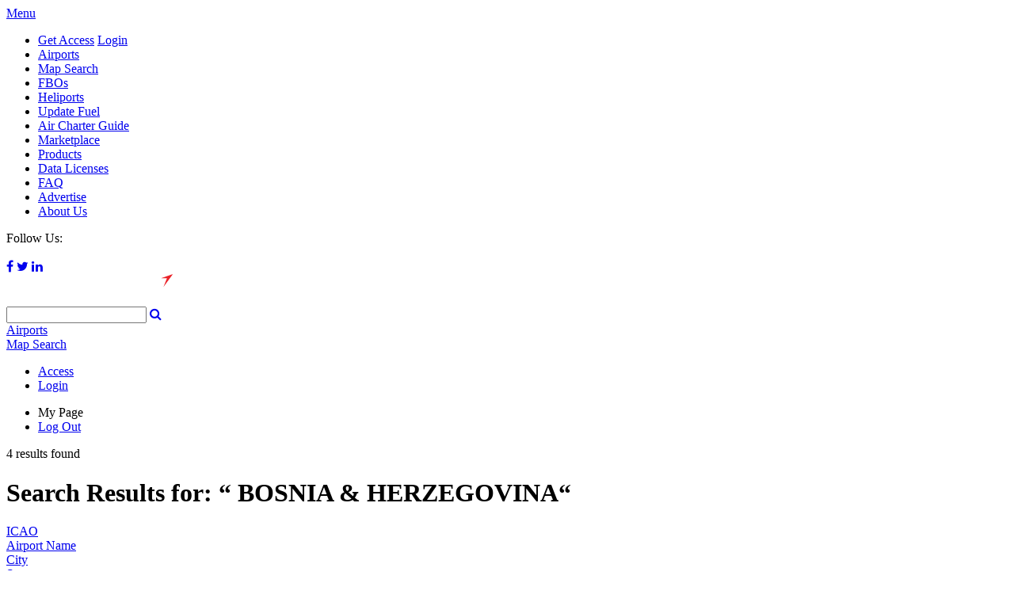

--- FILE ---
content_type: text/html; charset=utf-8
request_url: https://acukwik.com/Airports/BOSNIA-~-HERZEGOVINA
body_size: 9035
content:
<!DOCTYPE html>
<html  lang="en-US" dir="ltr">
<head id="Head">
<!-- AirGap - Advanced Consent Override -->
<script>
self.airgap = {
overrides: [],
cookieOverrides: [],
...self.airgap,
};
const allowGcmAdvanced = (event) => {
if (event.purposes.has('GcmAdvanced')) {
event.allow();
}
};
self.airgap.overrides.push({override: allowGcmAdvanced});
self.airgap.cookieOverrides.push(allowGcmAdvanced);
</script>
  <script type="text/javascript">"use strict";function _typeof(t){return(_typeof="function"==typeof Symbol&&"symbol"==typeof Symbol.iterator?function(t){return typeof t}:function(t){return t&&"function"==typeof Symbol&&t.constructor===Symbol&&t!==Symbol.prototype?"symbol":typeof t})(t)}!function(){self.airgap?.ready||(self.airgap={readyQueue:[],ready(e){this.readyQueue.push(e)},...self.airgap});const e=()=>{const e="__tcfapiLocator",t=[],a=window;let n,s,o=a;for(;o;){try{if(o.frames[e]){n=o;break}}catch(e){}if(o===a.top)break;o=o.parent}n||(!function t(){const n=a.document,s=!!a.frames[e];if(!s)if(n.body){const t=n.createElement("iframe");t.style.cssText="display:none",t.name=e,n.body.appendChild(t)}else setTimeout(t,5);return!s}(),a.__tcfapi=function(...e){if(!e.length)return t;"setGdprApplies"===e[0]?e.length>3&&2===parseInt(e[1],10)&&"boolean"==typeof e[3]&&(s=e[3],"function"==typeof e[2]&&e[2]("set",!0)):"ping"===e[0]?"function"==typeof e[2]&&e[2]({gdprApplies:s,cmpLoaded:!1,cmpStatus:"stub"}):t.push(e)},a.addEventListener("message",(function(e){const t="string"==typeof e.data;let a={};if(t)try{a=JSON.parse(e.data)}catch(e){}else a=e.data;const n="object"==typeof a&&null!==a?a.__tcfapiCall:null;n&&window.__tcfapi(n.command,n.version,(function(a,s){let o={__tcfapiReturn:{returnValue:a,success:s,callId:n.callId}};e&&e.source&&e.source.postMessage&&e.source.postMessage(t?JSON.stringify(o):o,"*")}),n.parameter)}),!1))};airgap.ready((t=>{"TCF_EU"===t.loadOptions.consentManagerConfig.initialViewStateByPrivacyRegime[t.getRegimes()[0]]&&("undefined"!=typeof module?module.exports=e:e())}))}();</script>
  <script
data-cfasync="false"
data-local-sync="allow-network-observable"
data-prompt="auto"
data-report-only="off"
data-dismissed-view-state="Collapsed"
data-tcf-ui-dismissed-view-state="Collapsed"
src="https://transcend-cdn.com/cm/ef49a3f1-d8c1-47d6-88fc-50e41130631f/airgap.js"
></script>
<!-- End AirGap -->
<script type="text/JavaScript">
    var _elqQ = _elqQ || [];
    _elqQ.push(['elqSetSiteId', '966913078']);
    _elqQ.push(['elqTrackPageView', window.location.href]);

    (function () {
        function async_load() {
            var s = document.createElement('script'); s.type = 'text/javascript'; s.async = true;
            s.src = '//img.en25.com/i/elqCfg.min.js';
            var x = document.getElementsByTagName('script')[0]; x.parentNode.insertBefore(s, x);
        }
        async_load(); //modification for GTM compatibility
    })();
</script>
<!-- End Eloqua tracking -->
    <meta content="text/html; charset=UTF-8" http-equiv="Content-Type" />
<meta name="viewport" content="initial-scale=1.0,width=device-width" />
<!-- 
Start of global snippet: Please do not remove
Place this snippet between the <head> and </head> tags on every page of your site.
-->
<!-- Global site tag (gtag.js) - Google Marketing Platform -->
<script async src="https://www.googletagmanager.com/gtag/js?id=DC-9714310"></script>
<script>
  window.dataLayer = window.dataLayer || [];
  function gtag(){dataLayer.push(arguments);}
  gtag('js', new Date());

  gtag('config', 'DC-9714310');
</script>
<!-- End of global snippet: Please do not remove -->
<script type='text/javascript'>
    var script = document.createElement('script');
    script.type = "text/javascript";
    script.async=true;
    script.addEventListener("load", function (event) {
    if (window.IIRISTracker) {
      var cfg = {};
      cfg.config = {};
      cfg.config.snowplow = {};
      cfg.config.snowplow.appId = 'acukwik.com';
      cfg.config.snowplow.cDomain = 'c.acukwik.com';
      cfg.config.td = {};
      cfg.config.td.lob = 'im_naaviation';
      cfg.config.td.domain = 'acukwik'
      cfg.config.snowplow.contentTagEnabled = false;

IIRISTracker.initConfig(cfg);
      var irisEvt = new Event("trackerLoaded");
      window.dispatchEvent(irisEvt);
}
    });
    script.src = "https://widgets.iiris.com/iiris-tracker/v3.0/iris-t.js";
    document.getElementsByTagName('head')[0].appendChild(script);
</script><title>
	AC-U-KWIK > Airports
</title><meta id="MetaDescription" name="description" content="Providing the aviation industry with the most accurate and up-to-date global airport / FBO directories." /><meta id="MetaKeywords" name="keywords" content="Corporate Pilots, Charter Dispatchers &amp;amp; Schedulers, Charter Brokers, Line Service Personnel, Flight Departments, Business Executives, Fuel Service Buyers, Customer Service Agents, Proximity Location Search, Airport Search, FBO Search, VOR Search, ICAO" /><meta id="MetaRobots" name="robots" content="INDEX, FOLLOW" /><link rel="stylesheet" href="https://maxcdn.bootstrapcdn.com/font-awesome/4.6.1/css/font-awesome.min.css" /><link href="https://fonts.googleapis.com/css?family=Open+Sans:400,600,700" rel="stylesheet" type="text/css" /><link href="/Portals/0-System/dnn-css-variables.css?cdv=387" type="text/css" rel="stylesheet"/><link href="/Resources/Shared/stylesheets/dnndefault/10.0.0/default.css?cdv=387" type="text/css" rel="stylesheet"/><link href="/Portals/_default/skins/acukwik/skin.css?cdv=387" type="text/css" rel="stylesheet"/><link href="/Portals/0/portal.css?cdv=387" type="text/css" rel="stylesheet"/><link href="/Portals/_default/skins/acukwik/nomain.css?cdv=387" type="text/css" rel="stylesheet"/><script src="/Resources/libraries/jQuery/03_07_01/jquery.js?cdv=387" type="text/javascript"></script><script src="/Resources/libraries/jQuery-Migrate/03_04_01/jquery-migrate.js?cdv=387" type="text/javascript"></script><script src="/Resources/libraries/jQuery-UI/01_13_03/jquery-ui.min.js?cdv=387" type="text/javascript"></script><script src="/Resources/libraries/HoverIntent/01_10_01/jquery.hoverIntent.min.js?cdv=387" type="text/javascript"></script>
	<!--[if IE]>
    <script type="text/javascript" src="https://cdnjs.cloudflare.com/ajax/libs/html5shiv/3.7.3/html5shiv-printshiv.js"></script>
    <![endif]-->
    <script async src="https://securepubads.g.doubleclick.net/tag/js/gpt.js"></script>
	<script>
    var gptadslots = [];
    var googletag = googletag || { cmd: [] };
</script>
    <script type="text/javascript">
 googletag.cmd.push(function () {
     var mapping1 = googletag.sizeMapping().addSize([720, 540], [728, 90]).addSize([320, 240], [[320, 50], [300, 50]]).addSize([100, 100], [88, 31]).build();
     var mapping2 = googletag.sizeMapping().addSize([990, 90], [980, 90], [970, 90], [728, 90], [320, 100], [320, 50]).build();
     //Bottom Anchor declaration
     gptadslots.push(googletag.defineOutOfPageSlot('/2441/acukwik.com', googletag.enums.OutOfPageFormat.BOTTOM_ANCHOR).setTargeting('pos', ['anchor']).defineSizeMapping(mapping2).addService(googletag.pubads()));
     //Adslot 1 declaration
     gptadslots.push(googletag.defineSlot('/2441/acukwik.com', [[320,50]], 'div-gpt-ad-6119057-1').setTargeting('pos', ['fullbanner1']).setTargeting('siteArea', ['home']).defineSizeMapping(mapping1).addService(googletag.pubads()));

     //Adslot 2 declaration
     gptadslots.push(googletag.defineSlot('/2441/acukwik.com', [[120,600]], 'div-gpt-ad-6119057-2').setTargeting('pos', ['skyscraper2']).setTargeting('siteArea', ['airport']).addService(googletag.pubads()));

     //Adslot 5 declaration
     gptadslots.push(googletag.defineSlot('/2441/acukwik.com', [[120,600]], 'div-gpt-ad-6119057-5').setTargeting('pos', ['skyscraper1']).setTargeting('siteArea', ['airport']).addService(googletag.pubads()));

     //Adslot 6 declaration
     gptadslots.push(googletag.defineSlot('/2441/acukwik.com', [[320,50]], 'div-gpt-ad-6119057-6').setTargeting('pos', ['fullbanner2']).defineSizeMapping(mapping1).addService(googletag.pubads()));

     googletag.pubads().enableSingleRequest();
     googletag.pubads().collapseEmptyDivs();
     googletag.enableServices();
 });
</script>

    <script src="//assets.adobedtm.com/100e8b570010/6f645bf810b1/launch-b93c5d91f763.min.js"></script>
<link rel='icon' href='/Portals/0/Templates/favicon.ico?ver=iKPXGqLJUqW_d93m2nUlpA%3d%3d' type='image/x-icon' /></head>
<body id="Body">

    <form method="post" action="/Airports/BOSNIA-~-HERZEGOVINA" id="Form" enctype="multipart/form-data">
<div class="aspNetHidden">
<input type="hidden" name="__EVENTTARGET" id="__EVENTTARGET" value="" />
<input type="hidden" name="__EVENTARGUMENT" id="__EVENTARGUMENT" value="" />
<input type="hidden" name="__VIEWSTATE" id="__VIEWSTATE" value="snJ4ih6xhrvpdOkUFi113y8NGSJ+LjmdBv6bE11+fhMrWfbvAQspuQ8eSp/cCyuHeHinHHhQhz4Zn8qQo1PW0p9pNkezwgFCyuaK762pYA7EUVEu4Dts5Z2hwXmWQaBpy/Aw90oJ1k1niDzWzwTHltVNmX/PjLhw/O9WifmKy26aDqLwxMp+utg52dMAJZ3Rh1z9jzNiaA5jRa0ZoENKV4srciuZ22xcjlOBfaLjDEfqtTqm8vS32VjewFeVNYP8SUk68yE5J132pQz1lcOneMu92y40g/wX6sKWc/W+lt0mtBtstlNExjkiYEWMuyaVOUgT7WNG8gfEo63SQNaeCck8lTvr91WLdNPGtCzorYM0h+4nM3pIYo3DO7i1GJH+hRdttPcSnMr6HiBoDGWSKIWp/cvK4dMYL10ZcwrpjkCqeMm1/yh3VzSWmHo32+Jc9nO4RvNr+hPvhtDSPN88g/SRuaGy5On1lcae3JRSkJY0TGkoutfCkFfozn+BCg17ws3+m0b4Ey1zU6jqYqJd0Snh/0U5oYEUJ6nUz16DzAhYLSu7EjWaktDScpGqJsZ0mmHoTMmfeGPf/y9K06lG41vZKplNk9BsXCzWKmbKx2sXR5upBubMEkOgUJZVJlQrHuaD10PrJN7EpVuC3RSdxUEgYV47XDRMV1mvF96AMgeLDyxl7/7beySnY1BvED1dySASCkkgDevuoyfe5tqxmFUKaaJolvNg4uDFQ0TLtYvsoI2G9Yn6Vv5/[base64]/hzOPl1878Ghoej2qq0sQdh1jbcgo4to62JYrBWmIFhPy7Nn5RiVqO9KfLa+x5xrb0wpjYMOqnnyzTBbOvNp6us3Mkaxy8rxepAFSYK6FRRhK7N9fJHQFm/L8vNWPOkfdn14/94kIcoHBn9Vfabg7KN/crFBK/Ueis3nVMCwySi2pZVXB9cru2VjVr5IGuBpRYtg/[base64]" />
</div>

<script type="text/javascript">
//<![CDATA[
var theForm = document.forms['Form'];
if (!theForm) {
    theForm = document.Form;
}
function __doPostBack(eventTarget, eventArgument) {
    if (!theForm.onsubmit || (theForm.onsubmit() != false)) {
        theForm.__EVENTTARGET.value = eventTarget;
        theForm.__EVENTARGUMENT.value = eventArgument;
        theForm.submit();
    }
}
//]]>
</script>


<script src="/WebResource.axd?d=pynGkmcFUV0ADzfOnRUBpv3rK_50aSSPuUHVhzLLR3XQ4b9UzmHxiL-q9MA1&amp;t=638901536248157332" type="text/javascript"></script>


<script src="/ScriptResource.axd?d=NJmAwtEo3Ipvb28UklfwIpkQF2ZpDbeKkjMECF-XTa5mE5mTRWfVXGX8s5iqHBGcJN5-ymlgQmOyu8XDSiBHXmEDvPiHV9SWYgs-c9hJOD-RVndwxad1zW9RxmXbS-kM9az72A2&amp;t=5c0e0825" type="text/javascript"></script>
<script src="/ScriptResource.axd?d=dwY9oWetJoJSoofd0rZz-EqZbSZc2mqhUb3YHCfeXgaVdGUlfbgl2YiURnYYIE2o74d2pLZDBQf1EF06IBH8GddHVgpmt33Qdph_jHeqwr869dVJMT1ILCU9EGW2fdV2TPCaITxYETeHeDAl0&amp;t=5c0e0825" type="text/javascript"></script>
<div class="aspNetHidden">

	<input type="hidden" name="__VIEWSTATEGENERATOR" id="__VIEWSTATEGENERATOR" value="CA0B0334" />
	<input type="hidden" name="__VIEWSTATEENCRYPTED" id="__VIEWSTATEENCRYPTED" value="" />
	<input type="hidden" name="__EVENTVALIDATION" id="__EVENTVALIDATION" value="eqz0Eo5hDjCDglmKvMnP/zBfCl92jVDvwZt3G+kh8hn7J9r4Hov0ZLjESVEsthcpbIddEPIDpEQmPmEOAoTB1O37lveBKuYRTeAveGShgkKmmK2beY6KUVv/d9UhnF6wTo4llB54YMvE62ZoKFZIcoVnkxI=" />
</div><script src="/js/dnn.modalpopup.js?cdv=387" type="text/javascript"></script><script src="/Portals/_default/skins/acukwik/js/jquery.cookie.js?cdv=387" type="text/javascript"></script><script src="/Portals/_default/skins/acukwik/js/jquery.watermark.min.js?cdv=387" type="text/javascript"></script><script src="/Portals/_default/skins/acukwik/js/jquery.formatCurrency-1.4.0.pack.js?cdv=387" type="text/javascript"></script><script src="/Portals/_default/skins/acukwik/js/site.js?cdv=387" type="text/javascript"></script><script src="/js/dnncore.js?cdv=387" type="text/javascript"></script><script src="/Resources/libraries/DnnPlugins/10_01_02/dnn.jquery.js?cdv=387" type="text/javascript"></script>
<script type="text/javascript">
//<![CDATA[
Sys.WebForms.PageRequestManager._initialize('ScriptManager', 'Form', ['tdnn$MyAccountLink1$up1','dnn_MyAccountLink1_up1'], [], [], 5400, '');
//]]>
</script>

        
        
        

<div class="clearboth">

    <div class="leaderboard">
        <!-- Async AdSlot 1 for Ad unit 'acukwik.com' ### Size: [[320,50]] -->
        <!-- Adslot's refresh function: googletag.pubads().refresh([gptadslots[0]]) -->
        <div id='div-gpt-ad-6119057-1'>
            <script>
                googletag.cmd.push(function () { googletag.display('div-gpt-ad-6119057-1'); });
            </script>
        </div>
        <!-- End AdSlot 1 -->
    </div>
</div>
<header class="header secondary mb20px">
    <div class="wrap">
        <div class="clearfix">
            <div class="fl sidebar">
                <div id="TopNav">
                    <a href="#" class="OpenMenu">Menu</a>
                    <nav class="hide TopMenu">
                        
<ul>
    
    <li id="dnn_TopNav1_liAccess" class="showonMobileTablet">
        <a href="/Get-Access">Get Access</a>
        <a id="dnn_TopNav1_hlLogin" onclick="return dnnModal.show(&#39;/Login?returnurl=/Airports/BOSNIA-~-HERZEGOVINA&amp;popUp=true&#39;,/*showReturn*/true,440,520,true,&#39;&#39;)" href="https://acukwik.com/Login?returnurl=/Airports/BOSNIA-~-HERZEGOVINA">Login</a>
    </li>
    <li>
        <a href="/Power-Search-Airports">Airports</a>
    </li>
    <li>
        <a href="/Map-Search">Map Search</a>
    </li>
    <li>
        <a href="/Power-Search-FBO">FBOs</a>
    </li>
    <li>
        <a href="/Power-Search-Heliports">Heliports</a>
    </li>
    <li>
        <a href="/Account/User?d=y">Update Fuel</a>
    </li>
    <li>
        <a href="https://www.aircharterguide.com/" target="_blank">Air Charter Guide</a>
    </li>
    <li>
        <a href="https://marketplace.aviationweek.com/" target="_blank">Marketplace</a>
    </li>
    <li>
        <a href="/Products">Products</a>
    </li>
    <li>
        <a href="/Data-Licenses">Data Licenses</a>
    </li>
    <li>
        <a href="/FAQ">FAQ</a>
    </li>
    <li>
        <a href="/Advertise">Advertise</a>
    </li>
    <li>
        <a href="/About-Us">About Us</a>
    </li>
</ul>
<div class="clearboth social">
    Follow Us:<br />
    <br />
    <a href="http://www.facebook.com/pages/Acukwik/100830696644032" target="_blank"><i class="fa fa-facebook" aria-hidden="true"></i></a>
    <a href="https://twitter.com/acukwik" target="_blank"><i class="fa fa-twitter" aria-hidden="true"></i></a>
    <a href="https://www.linkedin.com/company/ac-u-kwik?trk=company_logo" target="_blank"><i class="fa fa-linkedin" aria-hidden="true"></i></a>
</div>
                    </nav>
                </div>
            </div>
            <div class="fl main_content">
                <div class="clearboth">
                    <a id="dnn_dnnLOGOmobi_hypLogo" title="My Website" href="/">
                        <img id="dnn_dnnLOGOmobi_imgLogo" src="/portals/0/web_images/header-logo.svg" />
                    </a>
                </div>
                <div id="dnn_BasicSearch_pnlBasicSearch" class="BasicSearch" onkeypress="javascript:return WebForm_FireDefaultButton(event, &#39;dnn_BasicSearch_lbntSearch&#39;)">
	
    <input name="dnn$BasicSearch$txtSearch" type="text" maxlength="50" id="dnn_BasicSearch_txtSearch" class="basicSearchTXT" />
    <a id="dnn_BasicSearch_lbntSearch" class="Search" href="javascript:__doPostBack(&#39;dnn$BasicSearch$lbntSearch&#39;,&#39;&#39;)"><i class="fa fa-search" aria-hidden="true"></i></a>
    <div class="clearboth">
        <div class="fl w25p"><a href="/Power-Search-Airports">Airports</a></div>
        <div class="fl w25p"><a href="/Map-Search" class="Proximity">Map <span>Search</span></a></div>
        
        <div class="clearboth"></div>
    </div>

</div>


            </div>
            <div class="fl sidebar">
                

<ul class="hideonMobile">
    <li id="dnn_MyAccountLink1_AccessLi" class="AccessLI"><a href="/Get-Access">Access</a></li>
    <li id="dnn_MyAccountLink1_LoginLi">
        <a id="dnn_MyAccountLink1_hlLogin" onclick="return dnnModal.show(&#39;/Login?returnurl=/Airports/BOSNIA-~-HERZEGOVINA&amp;popUp=true&#39;,/*showReturn*/true,440,520,true,&#39;&#39;)" href="https://acukwik.com/Login?returnurl=/Airports/BOSNIA-~-HERZEGOVINA">Login</a>
    </li>
    
</ul>

<div class="myAccountMenu">
    <ul>
        <li>
            <a id="dnn_MyAccountLink1_hlMyAccount">My Page</a></li>
        <li><a href="/logoff.aspx">Log Out</a></li>
    </ul>
</div>
<div id="dnn_MyAccountLink1_up1">
	
        
        <div id="dnn_MyAccountLink1_UpdateProgress1" style="display:none;">
		
                <div class="divprogress" id="progress"></div>
            
	</div>
    
</div>

            </div>
        </div>
    </div>
</header>
<div id="dnn_ContentPane"><div class="DnnModule DnnModule-DynamicControl DnnModule-433"><a name="433"></a><div id="dnn_ctr433_ContentPane"><!-- Start_Module_433 --><div id="dnn_ctr433_ModuleContent" class="DNNModuleContent ModDynamicControlC">
	<div id="dnn_ctr433_VDC_ContentPane" class="">
<div class="clearfix wrap">
    <section class="fl sidebar">
        <div class="skyscraper noMargin">
            <!-- Async AdSlot 5 for Ad unit 'acukwik.com' ### Size: [[120,600]] -->
            <!-- Adslot's refresh function: googletag.pubads().refresh([gptadslots[4]]) -->
            <div id='div-gpt-ad-6119057-5'>
                <script>
                    googletag.cmd.push(function () { googletag.display('div-gpt-ad-6119057-5'); });
                </script>
            </div>
            <!-- End AdSlot 5 -->
        </div>
    </section>
    <div class="fl main_content_search">

        <div class="Search-Results">
            <div class="resultsFound">4 results found</div>
            <h1>Search Results for: <span class="search-result">&ldquo; BOSNIA & HERZEGOVINA&ldquo;</span></h1>
        </div>
        
                <div class="Search-Results">
                    <div class="header-row clearfix">
                        <div class="w15p fl p10px"><a class="sort-normal" href="#" data-sort="col1">ICAO</a></div>
                        <div class="w30p fl p10px"><a class="sort-normal" href="#" data-sort="col2">Airport Name</a></div>
                        <div class="w15p fl p10px"><a class="sort-normal" href="#" data-sort="col3">City</a></div>
                        <div class="w15p fl p10px"><a class="sort-normal" href="#" data-sort="col3">State</a></div>
                        <div class="w25p fl p10px"><a class="sort-normal" href="#" data-sort="col4">Country</a></div>
                    </div>
                    <div class="results-content">
            
                <div class="result clearfix">
                    <div class="col1 w15p fl p10px">LQBK</div>
                    <div class="col2 w30p fl p10px"><a href="/Airport-Info/LQBK">Banja Luka</a></div>
                    <div class="col3 w15p fl p10px">Banja Luka</div>
                    <div class="col3 w15p fl p10px">&nbsp;</div>
                    <div class="col4 w25p fl p10px">BOSNIA & HERZEGOVINA</div>
                </div>
            
                <div class="result clearfix">
                    <div class="col1 w15p fl p10px">LQMO</div>
                    <div class="col2 w30p fl p10px"><a href="/Airport-Info/LQMO">Mostar</a></div>
                    <div class="col3 w15p fl p10px">Mostar</div>
                    <div class="col3 w15p fl p10px">&nbsp;</div>
                    <div class="col4 w25p fl p10px">BOSNIA & HERZEGOVINA</div>
                </div>
            
                <div class="result clearfix">
                    <div class="col1 w15p fl p10px">LQSA</div>
                    <div class="col2 w30p fl p10px"><a href="/Airport-Info/LQSA">Sarajevo International</a></div>
                    <div class="col3 w15p fl p10px">Sarajevo</div>
                    <div class="col3 w15p fl p10px">&nbsp;</div>
                    <div class="col4 w25p fl p10px">BOSNIA & HERZEGOVINA</div>
                </div>
            
                <div class="result clearfix">
                    <div class="col1 w15p fl p10px">LQTZ</div>
                    <div class="col2 w30p fl p10px"><a href="/Airport-Info/LQTZ">Tuzla International</a></div>
                    <div class="col3 w15p fl p10px">Tuzla</div>
                    <div class="col3 w15p fl p10px">&nbsp;</div>
                    <div class="col4 w25p fl p10px">BOSNIA & HERZEGOVINA</div>
                </div>
            
                </div>
                </div>
            
        <div class="Bottom-Search-Results clearfix">
            <div class="clearfix">
                <div class="tryMapSearch">
                    <div class="map"></div>
                    <div class="mapSearchMsg">
                        <div class="msg">Didn't find what you were looking for?</div>
                        <a href="/Map-Search">Try Map Search</a>
                    </div>
                </div>
            </div>
            
            <div class="clearboth"></div>
        </div>
    
</div>
    <section class="fl sidebar">
        <div class="skyscraper fr noMargin">
            <!-- Async AdSlot 2 for Ad unit 'acukwik.com' ### Size: [[120,600]] -->
            <!-- Adslot's refresh function: googletag.pubads().refresh([gptadslots[1]]) -->
            <div id='div-gpt-ad-6119057-2'>
                <script>
                    googletag.cmd.push(function () { googletag.display('div-gpt-ad-6119057-2'); });
                </script>
            </div>
            <!-- End AdSlot 2 -->
        </div>
    </section>
</div></div>
</div><!-- End_Module_433 --></div>
</div></div>
<div class="clearboth clearfix">
    <div class="leaderboard">
        <!-- Async AdSlot 6 for Ad unit 'acukwik.com' ### Size: [[320,50]] -->
        <!-- Adslot's refresh function: googletag.pubads().refresh([gptadslots[5]]) -->
        <div id='div-gpt-ad-6119057-6'>
            <script>
                googletag.cmd.push(function () { googletag.display('div-gpt-ad-6119057-6'); });
            </script>
        </div>
        <!-- End AdSlot 6 -->
    </div>
</div>
<footer id="footer">
    <div class="topFooter">
        <div class="clearfix">
            <div class="logo fl w33p">
                <a href="http://aviationweek.com/" target="_blank">
                    <img class="footer-logo" src="/portals/0/web_images/AWNetwork-Informa_lockup_horizontal_white-red.svg" /></a>
            </div>
            <ul class="w15p pt30px fl footer-first-submenu">
                <li><a href="/About-Us">About Us</a></li>
                <li><a href="/Products">Products</a></li>
                <li><a href="/Data-Licenses">Data Licenses</a></li>
                <li><a href="/Power-Search-Airports">Advanced Search</a></li>
                <li><a href="https://www.acukwikalert.com/" target="_blank">News</a></li>
            </ul>
            <ul class="w25p pt30px fl footer-second-submenu">
                <li><a href="/Account/User?d=y">Update Fuel</a></li>
                <li><a href="/Contact-Us">Contact Us</a></li>
                <li><a href="/FAQ">FAQ</a></li>
                <li><a href="/Glossary">AC-U-KWIK Abbreviations</a></li>
                <li><a href="/Advertise">Advertise</a></li>
            </ul>
            <div class="w20p fl pt30px footer-social">
                <span>Follow Us:</span>
                <div class="icons">
                    <a class="facebook" href="http://www.facebook.com/pages/Acukwik/100830696644032" target="_blank"><i class="fa fa-facebook" aria-hidden="true"></i></a>
                    <a class="x" href="https://x.com/acukwik" target="_blank">
                        <svg width="1200" height="1227" viewBox="0 0 1200 1227" fill="none" xmlns="http://www.w3.org/2000/svg">
                            <path d="M714.163 519.284L1160.89 0H1055.03L667.137 450.887L357.328 0H0L468.492 681.821L0 1226.37H105.866L515.491 750.218L842.672 1226.37H1200L714.137 519.284H714.163ZM569.165 687.828L521.697 619.934L144.011 79.6944H306.615L611.412 515.685L658.88 583.579L1055.08 1150.3H892.476L569.165 687.854V687.828Z" fill="white" />
                        </svg>
                    </a>
                    <a class="linkedin" href="https://www.linkedin.com/company/ac-u-kwik?trk=company_logo" target="_blank"><i class="fa fa-linkedin" aria-hidden="true"></i></a>
                </div>
            </div>
        </div>
    </div>
    <div class="informaFooter">
        <div class="clearfix">
            <a href="https://www.informamarkets.com" target="_blank">
                <img src="/Portals/0/web_images/Informa_Markets_Logo_1Line_White_Grad_RGB_1024.png" alt="Informa Markets" />
            </a>
            <span id="dnn_dnnCopyright_lblCopyright" class="Copyright">Copyright &copy; 2026. All rights reserved. Informa Markets, a trading division of Informa PLC.</span>

        </div>
    </div>
    <div class="footerLinks">
        <div class="clearfix">
            <ul class="clearfix">
                <li>
                    <a href="http://www.informamarkets.com/accessibility" target="_blank">Accessibility<span class="separator">|</span></a>
                </li>
                <li>
                    <a href="https://www.Informa.com/Privacy-Policy/" target="_blank">Privacy Policy <span class="separator">|</span></a>
                </li>
                <li>
                    <a href="https://www.informamarkets.com/en/cookie-policy.html" target="_blank">Cookie Policy<span class="separator">|</span></a>
                </li>
                <li>
                    <a href="http://www.informamarkets.com/terms-of-use/" target="_blank">Terms of Use</a>
                </li>
            </ul>
        </div>
    </div>
</footer>
<script>
    window.dataLayer = window.dataLayer || [];
    function gtag() { dataLayer.push(arguments); }
    gtag('js', new Date());
    gtag('config', 'DC-9714310');
    function pixelfire() {
        var source = '9714310';
        var type = 'invmedia';
        var cat = 'rtacu0';
        var pagep = window.location.pathname;
        var axel = Math.random() + "";
        var num = axel * 1000000000000000000;
        var tag_url = new Image();
        tag_url.src = "https://ad.doubleclick.net/ddm/activity/src=" + source + ";type=" + type + ";cat=" + cat + ";ord=1;num=" + num + ";u1=" + pagep + "?";
        document.body.appendChild(tag_url);
    };
    window.onload = function () {
        pixelfire();
    };
</script>
<script>
    (function (w, d, t) {
        _ml = w._ml || {};
        _ml.eid = '62439';
        var s, cd, tag; s = d.getElementsByTagName(t)[0]; cd = new Date();
        tag = d.createElement(t); tag.async = 1;
        tag.src = 'https://ml314.com/tag.aspx?' + cd.getDate() + cd.getMonth();
        s.parentNode.insertBefore(tag, s);
    })(window, document, 'script');
</script>




<!--CDF(Css|/Portals/_default/skins/acukwik/nomain.css?cdv=387|DnnPageHeaderProvider|100)-->

        <input name="ScrollTop" type="hidden" id="ScrollTop" />
        <input name="__dnnVariable" type="hidden" id="__dnnVariable" autocomplete="off" />
        
    

<script type="text/javascript">
//<![CDATA[
Sys.Application.add_init(function() {
    $create(Sys.UI._UpdateProgress, {"associatedUpdatePanelId":"dnn_MyAccountLink1_up1","displayAfter":500,"dynamicLayout":true}, null, null, $get("dnn_MyAccountLink1_UpdateProgress1"));
});
//]]>
</script>
</form>
    <!--CDF(Javascript|/js/dnncore.js?cdv=387|DnnBodyProvider|100)--><!--CDF(Css|/Portals/0-System/dnn-css-variables.css?cdv=387|DnnPageHeaderProvider|5)--><!--CDF(Javascript|/js/dnn.modalpopup.js?cdv=387|DnnBodyProvider|50)--><!--CDF(Css|/Resources/Shared/stylesheets/dnndefault/10.0.0/default.css?cdv=387|DnnPageHeaderProvider|5)--><!--CDF(Css|/Portals/_default/skins/acukwik/skin.css?cdv=387|DnnPageHeaderProvider|15)--><!--CDF(Css|/Portals/0/portal.css?cdv=387|DnnPageHeaderProvider|35)--><!--CDF(Javascript|/Resources/libraries/jQuery/03_07_01/jquery.js?cdv=387|DnnPageHeaderProvider|5)--><!--CDF(Javascript|/Resources/libraries/jQuery-Migrate/03_04_01/jquery-migrate.js?cdv=387|DnnPageHeaderProvider|6)--><!--CDF(Javascript|/Resources/libraries/jQuery-UI/01_13_03/jquery-ui.min.js?cdv=387|DnnPageHeaderProvider|10)--><!--CDF(Javascript|/Resources/libraries/DnnPlugins/10_01_02/dnn.jquery.js?cdv=387|DnnBodyProvider|295)--><!--CDF(Javascript|/Resources/libraries/HoverIntent/01_10_01/jquery.hoverIntent.min.js?cdv=387|DnnPageHeaderProvider|55)-->
    
	<script language="JavaScript" type="text/javascript"><!--
    if (navigator.appVersion.indexOf('MSIE') >= 0) document.write(unescape('%3C') + '!' + '')
    //--></script>
</body>
</html>
